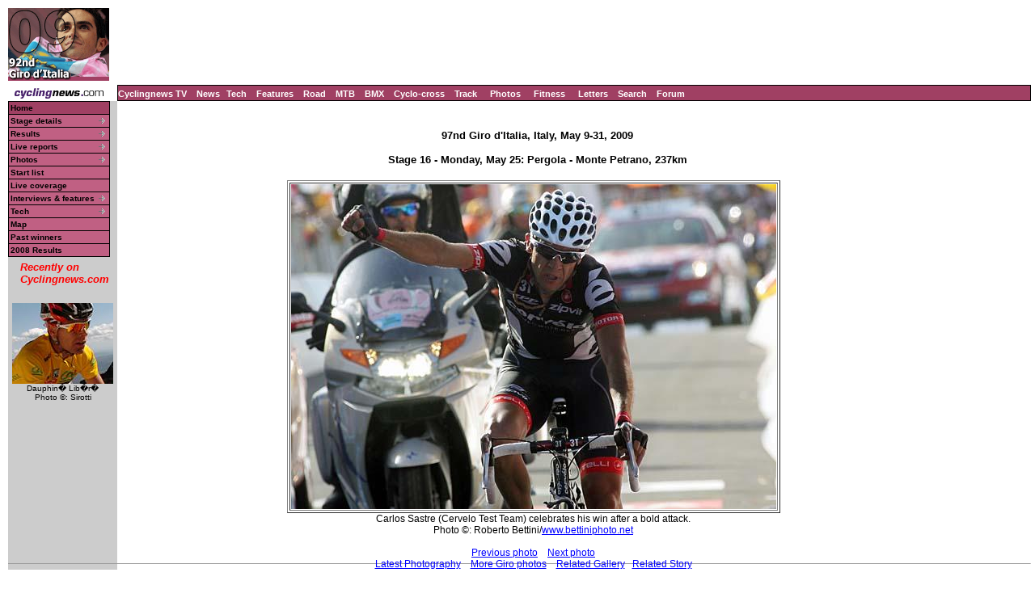

--- FILE ---
content_type: text/html; charset=UTF-8
request_url: https://autobus.cyclingnews.com/photos/2009/giro09/?id=/photos/2009/giro09/giro0916/bettiniphoto_0039481_1_full
body_size: 5260
content:
<html> <head>
<title>www.cyclingnews.com presents the 92nd Giro d'Italia</title>
<META HTTP-EQUIV="Content-Type" CONTENT="text/html;  charset=windows-1252">
<META NAME="keyword" CONTENT="cycling, cyclingnews, news, bike, bicycle, cycle, bike racing, bike cycle racing results and news, bicycle news, bicycle racing, European cycling, peloton, Australian cycling results, Tour de France, cycling professional cycling, TdF, procycling, track cycling, velodrome, track, fixed-gear, keirin, Madison, individual pursuit, teams pursuit, sprint, kilo, world championships, MTB, mountainbike, mountain bike, mountain-bike, downhill, cyclo-cross, 'cross, cyclocross, Giro, Giro d'Italia, Spring Classics, Vuelta, Paris-Roubaix, Vuelta a Espa�a, four cross, xc">
<META HTTP-EQUIV="Pragma" CONTENT="no-cache">

<link href="/road/2009//giro09/index.css" rel=stylesheet type="text/css">
</head>
<body bgcolor="#FFFFFF">
<a name="top"></a>
<table cellpadding="0" cellspacing="0" width="100%">
<tr>
<td width="37"> <a href="http://www.cyclingnews.com">
<img
src="/road/2009//giro09/graphics/logo.gif" border="0" width="125"
height="90"></a></td>
<td colspan="2" align="center">
<script type='text/javascript'> var gptadslots=[]; var googletag = googletag || {}; googletag.cmd = googletag.cmd || [];
	(function(){ var gads = document.createElement('script');
		gads.async = true; gads.type = 'text/javascript';
		var useSSL = 'https:' == document.location.protocol;
		gads.src = (useSSL ? 'https:' : 'http:') + '//www.googletagservices.com/tag/js/gpt.js';
		var node = document.getElementsByTagName('script')[0];
		node.parentNode.insertBefore(gads, node);
	})();</script><script type="text/javascript">googletag.cmd.push(function() {dfpdoubleclick_widget_mpu_2 = googletag.defineSlot('/10518929/sport_cyclingnews/autobus',[[728, 90]], 'doubleclick_widget_mpu_1').addService(googletag.pubads()).setTargeting('POS', 'leaderboard_top').setCollapseEmptyDiv(true);googletag.enableServices();});</script><div id="doubleclick_widget_mpu_1" class="doubleclick_widget_mpu box ad"><script type="text/javascript">googletag.cmd.push(function() { googletag.display('doubleclick_widget_mpu_1');  });</script></div></td>
</tr>
<tr>
<td height="5" colspan="2"></td>
</tr>
<tr>
<td width="37"><a href="http://www.cyclingnews.com/"><img
src="/graphics/2002/cn120x18.gif" width="125" height="18" border="0"
alt="Home"></a></td>
<td  nowrap height="18"  colspan="2" class="menu2">
<a href="http://video.cyclingnews.com/" class="nav">Cyclingnews TV</a>&nbsp;&nbsp;
<a href="http://autobus.cyclingnews.com/news/" class="nav">News</a>&nbsp; 
<a href="http://autobus.cyclingnews.com/tech/" class="nav">Tech</a>&nbsp;&nbsp;
<a href="http://autobus.cyclingnews.com/features/" class="nav">Features</a>&nbsp;&nbsp;
<a href="http://autobus.cyclingnews.com/road/" class="nav">Road</a>&nbsp;&nbsp; 
<a href="http://autobus.cyclingnews.com/mtb/" class="nav">MTB</a>&nbsp;&nbsp;
<a href="http://autobus.cyclingnews.com/bmx/" class="nav">BMX</a>&nbsp;&nbsp; 
<a href="http://autobus.cyclingnews.com/cross/" class="nav">Cyclo-cross</a>&nbsp;&nbsp;
<a href="http://autobus.cyclingnews.com/track/" class="nav">Track</a> &nbsp;&nbsp;
<a href="http://autobus.cyclingnews.com/photos/" class="nav">Photos</a> &nbsp;&nbsp;
<a href="http://autobus.cyclingnews.com/fitness/" class="nav">Fitness</a> &nbsp;&nbsp;
<a href="http://autobus.cyclingnews.com/letters/" class="nav">Letters</a>&nbsp;&nbsp;
<a href="http://search.cyclingnews.com/search/" class="nav">Search</a>&nbsp;&nbsp;
<a href="http://forum.cyclingnews.com/" class="nav">Forum</a>&nbsp;&nbsp;
</td>
</tr>
<tr>
    <td bgcolor="#CCCCCC" valign="top" width="37"> <link href="/road/2009/giro09/menu.css" rel="stylesheet" type="text/css">
<!--[if IE]>
<script type="text/javascript" src="http://www.cyclingnews.com/CSSMenu/CSSMenu.js"></script>
<![endif]-->
<div id="menuwrapper"> 
  <ul id="primary-nav">
    <li> 
      <div class="menu2"><a href="/road/2009/giro09" class="menu">Home</a></div>
    </li>
    <li class="menuparent"><a href="/road/2009/giro09?id=stages" class="submenu">Stage 
      details</a> 
      <ul>
        <li><a href="/road/2009/giro09?id=stages/giro091">Stage 1</a></li>
        <li><a href="/road/2009/giro09?id=stages/giro092">Stage 2</a></li>
        <li><a href="/road/2009/giro09?id=stages/giro093">Stage 3</a></li>
        <li><a href="/road/2009/giro09?id=stages/giro094">Stage 4</a></li>
        <li><a href="/road/2009/giro09?id=stages/giro095">Stage 5</a></li>
        <li><a href="/road/2009/giro09?id=stages/giro096">Stage 6</a></li>
        <li><a href="/road/2009/giro09?id=stages/giro097">Stage 7</a></li>
        <li><a href="/road/2009/giro09?id=stages/giro098">Stage 8</a></li>
        <li><a href="/road/2009/giro09?id=stages/giro099">Stage 9</a></li>
        <li><a href="/road/2009/giro09?id=stages/giro0910">Stage 10</a></li>
        <li><a href="/road/2009/giro09?id=stages/giro0911">Stage 11</a></li>
        <li><a href="/road/2009/giro09?id=stages/giro0912">Stage 12</a></li>
        <li><a href="/road/2009/giro09?id=stages/giro0913">Stage 13</a></li>
        <li><a href="/road/2009/giro09?id=stages/giro0914">Stage 14</a></li>
        <li><a href="/road/2009/giro09?id=stages/giro0915">Stage 15</a></li>
        <li><a href="/road/2009/giro09?id=stages/giro0916">Stage 16</a></li>
        <li><a href="/road/2009/giro09?id=stages/giro0917">Stage 17</a></li>
        <li><a href="/road/2009/giro09?id=stages/giro0918">Stage 18</a></li>
        <li><a href="/road/2009/giro09?id=stages/giro0919">Stage 19</a></li>
        <li><a href="/road/2009/giro09?id=stages/giro0920">Stage 20</a></li>
        <li><a href="/road/2009/giro09?id=stages/giro0921">Stage 21</a></li>
      </ul>
    </li>
    <li class="menuparent"><a href="/road/2009/giro09?id=stages" class="submenu">Results</a>
       		<ul><li><a href="/road/2009/giro09?id=results/giro091">Stage 1</a></li><li><a href="/road/2009/giro09?id=results/giro092">Stage 2</a></li><li><a href="/road/2009/giro09?id=results/giro093">Stage 3</a></li><li><a href="/road/2009/giro09?id=results/giro094">Stage 4</a></li><li><a href="/road/2009/giro09?id=results/giro095">Stage 5</a></li><li><a href="/road/2009/giro09?id=results/giro096">Stage 6</a></li><li><a href="/road/2009/giro09?id=results/giro097">Stage 7</a></li><li><a href="/road/2009/giro09?id=results/giro098">Stage 8</a></li><li><a href="/road/2009/giro09?id=results/giro099">Stage 9</a></li><li><a href="/road/2009/giro09?id=results/giro0910">Stage 10</a></li><li><a href="/road/2009/giro09?id=results/giro0911">Stage 11</a></li><li><a href="/road/2009/giro09?id=results/giro0912">Stage 12</a></li><li><a href="/road/2009/giro09?id=results/giro0913">Stage 13</a></li><li><a href="/road/2009/giro09?id=results/giro0914">Stage 14</a></li><li><a href="/road/2009/giro09?id=results/giro0915">Stage 15</a></li><li><a href="/road/2009/giro09?id=results/giro0916">Stage 16</a></li><li><a href="/road/2009/giro09?id=results/giro0917">Stage 17</a></li><li><a href="/road/2009/giro09?id=results/giro0918">Stage 18</a></li><li><a href="/road/2009/giro09?id=results/giro0919">Stage 19</a></li><li><a href="/road/2009/giro09?id=results/giro0920">Stage 20</a></li><li><a href="/road/2009/giro09?id=results/giro0921">Stage 21</a></li></ul></li><li class="menuparent"><a href="/road/2009/giro09?id=livetimes" class="submenu">Live reports</a>
       		<ul><li><a href="/road/2009/giro09?id=live/giro091">Stage 1</a></li><li><a href="/road/2009/giro09?id=live/giro092">Stage 2</a></li><li><a href="/road/2009/giro09?id=live/giro093">Stage 3</a></li><li><a href="/road/2009/giro09?id=live/giro094">Stage 4</a></li><li><a href="/road/2009/giro09?id=live/giro095">Stage 5</a></li><li><a href="/road/2009/giro09?id=live/giro096">Stage 6</a></li><li><a href="/road/2009/giro09?id=live/giro097">Stage 7</a></li><li><a href="/road/2009/giro09?id=live/giro098">Stage 8</a></li><li><a href="/road/2009/giro09?id=live/giro099">Stage 9</a></li><li><a href="/road/2009/giro09?id=live/giro0910">Stage 10</a></li><li><a href="/road/2009/giro09?id=live/giro0911">Stage 11</a></li><li><a href="/road/2009/giro09?id=live/giro0912">Stage 12</a></li><li><a href="/road/2009/giro09?id=live/giro0913">Stage 13</a></li><li><a href="/road/2009/giro09?id=live/giro0914">Stage 14</a></li><li><a href="/road/2009/giro09?id=live/giro0915">Stage 15</a></li><li><a href="/road/2009/giro09?id=live/giro0916">Stage 16</a></li><li><a href="/road/2009/giro09?id=live/giro0917">Stage 17</a></li><li><a href="/road/2009/giro09?id=live/giro0918">Stage 18</a></li><li><a href="/road/2009/giro09?id=live/giro0919">Stage 19</a></li><li><a href="/road/2009/giro09?id=live/giro0920">Stage 20</a></li><li><a href="/road/2009/giro09?id=live/giro0921">Stage 21</a></li></ul></li><li class="menuparent"><a href="/road/2009/giro09?id=photos" class="submenu">Photos</a>
       	<ul><li><a href="/photos/2009/giro09/?id=giro091/gallery-giro091">Stage 1</a></li><li><a href="/photos/2009/giro09/?id=giro092/gallery-giro092">Stage 2</a></li><li><a href="/photos/2009/giro09/?id=giro093/gallery-giro093">Stage 3</a></li><li><a href="/photos/2009/giro09/?id=giro094/gallery-giro094">Stage 4</a></li><li><a href="/photos/2009/giro09/?id=giro095/gallery-giro095">Stage 5</a></li><li><a href="/photos/2009/giro09/?id=giro096/gallery-giro096">Stage 6</a></li><li><a href="/photos/2009/giro09/?id=giro097/gallery-giro097">Stage 7</a></li><li><a href="/photos/2009/giro09/?id=giro098/gallery-giro098">Stage 8</a></li><li><a href="/photos/2009/giro09/?id=giro099/gallery-giro099">Stage 9</a></li><li><a href="/photos/2009/giro09/?id=giro0910/gallery-giro0910">Stage 10</a></li><li><a href="/photos/2009/giro09/?id=giro0911/gallery-giro0911">Stage 11</a></li><li><a href="/photos/2009/giro09/?id=giro0912/gallery-giro0912">Stage 12</a></li><li><a href="/photos/2009/giro09/?id=giro0913/gallery-giro0913">Stage 13</a></li><li><a href="/photos/2009/giro09/?id=giro0914/gallery-giro0914">Stage 14</a></li><li><a href="/photos/2009/giro09/?id=giro0915/gallery-giro0915">Stage 15</a></li><li><a href="/photos/2009/giro09/?id=giro0916/gallery-giro0916">Stage 16</a></li><li><a href="/photos/2009/giro09/?id=giro0917/gallery-giro0917">Stage 17</a></li><li><a href="/photos/2009/giro09/?id=giro0918/gallery-giro0918">Stage 18</a></li><li><a href="/photos/2009/giro09/?id=giro0919/gallery-giro0919">Stage 19</a></li><li><a href="/photos/2009/giro09/?id=giro0920/gallery-giro0920">Stage 20</a></li><li><a href="/photos/2009/giro09/?id=giro0921/gallery-giro0921">Stage 21</a></li></ul></li> <!-- <li class="menuparent"><a href="/road/2009/giro09/?id=news">News</a>  </li>--> 
    <li><a href="/road/2009/giro09?id=startlist" class="submenu">Start list</a></li>
    <li><a href="http://live.cyclingnews.com" target="_blank" class="submenu">Live coverage</a></li>
	<li class="menuparent"><a href="/road/2009/giro09?id=features" class="submenu">Interviews 
      &amp; features</a> 
      <ul>
        <li class="menuparent"><a href="/road/2009/giro09?id=features">Interviews 
          &amp; features</a>  
<ul>
  <li><a href="/road/2009/giro09/?id=/features/2009/giro09_menchov_winner">Denis 
    Menchov motors to Giro victory</a></li>
  <li><a href="/road/2009/giro09/?id=/features/2009/giro09_gosta_pettersson">The 
    original Swedish sensation</a></li>
  <li><a href="/road/2009/giro09/?id=/features/2009/giro09_robin_morton">Robbin 
    Morton talks about the 1984 Giro</a></li>
  <li><a href="/road/2009/giro09/?id=/features/2009/giro09_eddy_merckx">The Belgian 
    Italians couldn't resist - Eddy Merckx</a></li>
  <li><a href="/road/2009//giro09/?id=results/giro09restday2">Rest day 2: Changing 
    terrain, changing fortunes</a></li>
  <li><a href="/road/2009/giro09/?id=/features/2009/giro09_marco_pantani_retro">1999 
    Giro: A decade passes in pictures</a></li>
  <li><a href="/road/2009/giro09/?id=/features/2009/giro09_coppi_bartali">Fausto 
    Coppi and Gino Bartali's legacy</a></li>
  <li><a href="/road/2009/giro09/?id=/features/2009/giro09_menchov_sastre">Sastre 
    and Menchov out to get pink </a></li>
  <li><a href="/road/2009//giro09/?id=results/giro09restday1">Rest day 1: Two 
    teams dominate first week</a></li>
  <li><a href="/road/2009/giro09/?id=/features/2009/giro09_50facts">50 Giro facts 
    you need to know</a></li>
  <li><a href="/road/2009/giro09/?id=/features/2009/giro09_alfredo_binda">Alfredo 
    Binda - The Giro's first superstar</a></li>
  <li><a href="/road/2009/giro09/?id=/features/2009/giro09_rating_contenders">Rating 
    the contenders</a></li>
  <li><a href="/photos/2009/giro09/?id=/photos/2009/giro09/teams_presentation/gallery-teams_presentation">Teams 
    presented in Venice</a> </li>
  <li><a href="http://www.cyclingnews.com/road/2009/giro09/?id=/features/2009/giro09_battlegrounds">Key 
    battlegrounds</a> </li>
  <li><a href="/road/2009/giro09/?id=/features/2009/american_giro_stage_winners_may09">An 
    American in Italy</a></li>
  <li><a href="http://www.cyclingnews.com/road/2009/giro09/?id=/features/2009/giro09_stages">Stage 
    details</a> </li>
  <li><a href="/road/2009/giro09/?id=/features/2009/astana_versus_italy09">Astana 
    versus Italy</a></li>
  <li><a href="/road/2009/giro09/?id=/features/2009/giro09_preview">Preview</a> 
  </li>
  <li><a href="/road/2009/giro09/?id=/features/2009/giro09_presentation">Route 
    presentation</a> </li>
</ul>
 
        </li>
        <li class="menuparent"><a href="/riders/2009/diaries/basso/giro09.php?id=default">Ivan Basso diary</a> 
        </li>
        </ul>
        <li class="menuparent"><a href="/road/2009/giro09?id=features" class="submenu">Tech</a> 
	       
<ul>
  <li><a href="/tech.php?id=/tech/2009/features/giro09_stage_three">Faster, softer, 
    lighter</a> </li>
  <li><a href="/tech/2009/probikes/?id=lance_armstrong_trek_madone_giro09">Lance 
    Armstrong's Trek Madone OCLV Red Series</a></li>
  <li><a href="/tech.php?id=/tech/2009/features/giro09_stage_one">Riders get personalized 
    bits for centenary Giro</a> </li>
  <li><a href="/tech.php?id=/tech/2009/features/giro09_time_trial_tech">Speed 
    machines celebrate the 100th anniversary</a></li>
  <li><a href="/tech.php?id=/tech/2009/features/giro09_Plasma3_introduction">Scott 
    introduces Plasma 3 TT machine</a></li>
  <li><a href="/tech/2009/probikes/?id=fabian_cancellara_ttr_prototype09">Cancellara's 
    Specialized S-Works TTR prototype</a></li>
</ul>
 
    </li>
    <li><a href="/road/2009/giro09?id=map" class="submenu">Map</a></li>
    <li><a href="/road/2009/giro09?id=history" class="submenu">Past winners</a></li>
    <li><a href="/road/2008/giro08/?id=default" class="submenu">2008 Results</a></li>
  </ul>
</div> <!-- ADS REMOVE --><table width="125" border="0" cellspacing="5" cellpadding="0">
<!--
  <tr align="center">
    <td width="125">
      <div align="center"> <a href="http://contests.cyclingnews.com/2008endofseason.php" target="_blank">
            <img src="/photos/2008/news/oct08/125x100-2.gif" alt="(Click for larger image)  " title="(Click for larger image)  " border="0" height="100" hspace="5" vspace="0" width="125">
            </a></div>
    </td>
  </tr>
-->
<tr>
    <td width="125">
      <h4 class="sidehead"><font color="#FF0000"><i> Recently on Cyclingnews.com</i></font>
      </h4>
    </td>
  </tr>
  <tr align="center">
    <td align="center"><div align="center"><!-- Please put new images at the BOTTOM and take old ones from the TOP. For apostrophe, use &#39; -->
<a href="/photos.php?id=/photos/2009/jun09/dauphinelibere09/dauphinelibere095/PIC36936380" target="_blank"><img src="/photos/2009/jun09/dauphinelibere09/dauphinelibere095/PIC36936380tn.jpg" width="125" height="100" border="0"></a><br><font face="Arial, Helvetica, sans-serif" size="1">Dauphin� Lib�r�<br>Photo &copy;: Sirotti</font>

</div></td>
  </tr>

  <tr>
    <td height="16" width="125"><span class="rss:item">  </span> </td>
  </tr>
</table>

</td>
<td width="100%" bgcolor="#FFFFFF" valign="top"><br>
<div align="center">
<h4>97nd Giro d'Italia, Italy, May 9-31, 2009<br><br>Stage 16 - Monday, May 25: Pergola - Monte Petrano, 237km</h4>
<table border="1" vspace="5"><caption align="bottom">
Carlos Sastre (Cervelo Test Team) celebrates his win
after a bold attack.
<br>
Photo &copy;: 
Roberto Bettini/<a href="/clickthru.php3?url=http://www.bettiniphoto.net" target="_blank">www.bettiniphoto.net</a>
<br><br>
<a href="/photos/2009/giro09/?id=/photos/2009/giro09/giro0916/bettiniphoto_0039493_1_full">Previous photo</a> &nbsp;
 &nbsp;<a href="/photos/2009/giro09/?id=/photos/2009/giro09/giro0916/bettiniphoto_0039476_1_full">Next photo</a>  
<br><a href="/photos/">Latest Photography</a>&nbsp; 
&nbsp;&nbsp;<a href="/road/2009/giro09/?id=photos">More Giro photos</a>&nbsp;&nbsp;
&nbsp;<a href=/photos/2009/giro09/?id=/photos/2009/giro09/giro0916/gallery-giro0916>Related Gallery</a>  &nbsp;
<a href="/road/2009/giro09/?id=results/giro0916">Related Story</a>
</caption><tr><td>
<a href="/photos/2009/giro09/?id=/photos/2009/giro09/giro0916/bettiniphoto_0039476_1_full"><img  border="0" src="/photos/2009/giro09/giro0916/bettiniphoto_0039481_1_full.jpg"></a></td>
</tr></table></div>
</td>
<td valign="top"><!-- Begin Content AdPanel -->
<table border="0" cellspacing="0" cellpadding="3">
	<tr><td align="center" width="135" ></td></tr>
	<tr><td align="center" width="135" ></td></tr>
	<tr><td align="center" width="135" ><script type="text/javascript">googletag.cmd.push(function() {dfpdoubleclick_widget_mpu_2 = googletag.defineSlot('/10518929/sport_cyclingnews/autobus',[[300, 600]], 'doubleclick_widget_mpu_4').addService(googletag.pubads()).setTargeting('POS', 'leaderboard_top').setCollapseEmptyDiv(true);googletag.enableServices();});</script><div id="doubleclick_widget_mpu_4" class="doubleclick_widget_mpu box ad"><script type="text/javascript">googletag.cmd.push(function() { googletag.display('doubleclick_widget_mpu_4');  });</script></div></td></tr>
	<tr><td align="center" width="135" ><script type="text/javascript">googletag.cmd.push(function() {dfpdoubleclick_widget_mpu_2 = googletag.defineSlot('/10518929/sport_cyclingnews/autobus',[[300, 250]], 'doubleclick_widget_mpu_5').addService(googletag.pubads()).setTargeting('POS', 'leaderboard_top').setCollapseEmptyDiv(true);googletag.enableServices();});</script><div id="doubleclick_widget_mpu_5" class="doubleclick_widget_mpu box ad"><script type="text/javascript">googletag.cmd.push(function() { googletag.display('doubleclick_widget_mpu_5');  });</script></div></td></tr>
	<tr><td align="center" width="135" ></td></tr>
	<tr><td align="center" width="135" ></td></tr>
	<tr><td align="center" width="135" ></td></tr>
</table>
<!-- End Content AdPanel -->
</td>
</tr>
</table>
<script language="JavaScript1.2">

var clickmessage="All images on Cyclingnews are protected by copyright. No unauthorised usage is permitted. Email cyclingnews@cyclingnews.com for  enquiries."

function disableclick(e) {
if (document.all) {if (event.button==2||event.button==3) {if (event.srcElement.tagName=="IMG"){
alert(clickmessage);
return false;
}}}
else if (document.layers) {if (e.which == 3) {alert(clickmessage);
return false;
}}
else if (document.getElementById){
if (e.which==3&&e.target.tagName=="IMG"){
alert(clickmessage)
return false
}}}

function associateimages(){
for(i=0;i<document.images.length;i++)
document.images[i].onmousedown=disableclick;}

if (document.all)
document.onmousedown=disableclick
else if (document.getElementById)
document.onmouseup=disableclick
else if (document.layers)
associateimages()
</script><!-- FOOTER -->

<!-- Google Tag Manager -->
<script>(function(w,d,s,l,i){w[l]=w[l]||[];w[l].push({'gtm.start':
new Date().getTime(),event:'gtm.js'});var f=d.getElementsByTagName(s)[0],
j=d.createElement(s),dl=l!='dataLayer'?'&l='+l:'';j.async=true;j.src=
'https://www.googletagmanager.com/gtm.js?id='+i+dl;f.parentNode.insertBefore(j,f);
})(window,document,'script','dataLayer','GTM-5NFH4S3L');</script>
<!-- End Google Tag Manager -->

<!-- Google Tag Manager (noscript) -->
<noscript><iframe src="https://www.googletagmanager.com/ns.html?id=GTM-5NFH4S3L"
height="0" width="0" style="display:none;visibility:hidden"></iframe></noscript>
<!-- End Google Tag Manager (noscript) -->


<script src="scripts/ac_runactivecontent.js" type="text/javascript"></script>

<center>
  <hr size="1">
  <br><br>
  <table cellpadding="0" cellspacing="0" border="0" align="center"><tr><td>
<a href="/road/2008/tour08/"><img src="/road/2008/tour08/graphics/logo30.gif" alt="" width="125" height="30" vspace="2" border="0"></a>
<a href="/road/2008/giro08/"><img src="/road/2008/giro08/graphics/logo_30.gif" alt="" vspace="2" border="0" width="125" height="30"></a>
<a href="/road/2008/springclassics08/"><img src="/road/2008/springclassics08/logo30.gif" alt="" width="125" height="30" border="0" vspace="2"></a>
<a href="/road/2008/vuelta08/"><img src="/road/2008/vuelta08/graphics/logo30.gif" alt="" width="125" height="30" border="0" vspace="2"></a>
<a href="/road/2008/worlds08/?id=default"><img src="/road/2008/worlds08/graphics/logo30.gif" alt="" width="125" height="30" border="0" vspace="2"></a>
<a href="/road/2008/apr08/usacrits08/"><img src="/road/2008/apr08/usacrits08/graphics/logo30.gif" alt="" width="125" height="30" border="0" vspace="2"></a>
<a href="/road/2008/olympics08/"><img src="/road/2008/olympics08/graphics/logo30.gif" alt="" width="125" height="30" border="0" vspace="2"></a>
  </td></tr></table>
  <table cellpadding="0" cellspacing="0" border="0" width="550" align="center">
    <tr>
      <td valign="middle" height="22">
        <div align="center">
          <p class="footer">
	  <a href="http://www.cyclingnews.com">Home</a>
	  &nbsp;&nbsp;&nbsp;&nbsp;
	  <a href="/archiveindex.php">Archive</a>
	  &nbsp;&nbsp;&nbsp;&nbsp;
	  <a href="/cyclingtravel/">Travel Index</a>
	  <br>
	  <a href="/adpage/about.php">About Us</a>
	  </p>
        </div>
      </td><td align="center"></td>
    </tr>
  </table>
</center>
<p class="footer" align="center">
  &copy; Immediate Media Company Ltd. <br> The website is owned and published by Immediate Media Company Limited.
</p>
</body>
</html>